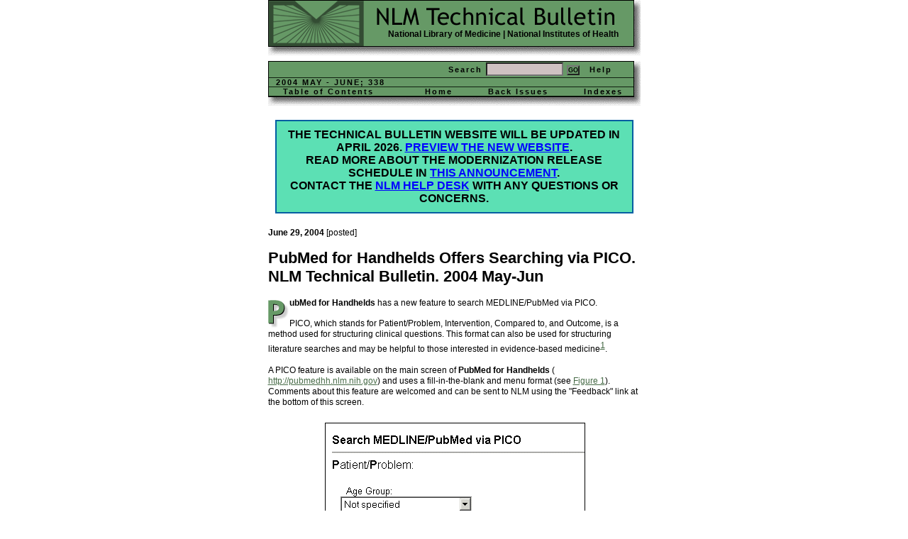

--- FILE ---
content_type: text/html
request_url: https://www.nlm.nih.gov/pubs/techbull/mj04/mj04_pico.html
body_size: 3596
content:


 
 
 

 
 








 


 

  
   

<!DOCTYPE html PUBLIC "-//W3C//DTD XHTML 1.0 Transitional//EN" "http://www.w3.org/TR/xhtml1/DTD/xhtml1-transitional.dtd"> 
<html xmlns="http://www.w3.org/1999/xhtml" lang="en"> 

<head>
<meta http-equiv="X-UA-Compatible" content="IE=edge">
<meta name="twitter:card" content="summary_large_image">
<meta name="twitter:site" content="@NLM_NIH">
<meta name="twitter:title" content="PubMed for Handhelds Offers Searching via PICO. NLM Technical Bulletin. 2004 May-Jun. NLM Technical Bulletin. 2004 May&#8211;Jun">
<meta name="twitter:description" content=" The NLM Technical Bulletin is your source to stay informed about NLM products and services.">
<meta name="twitter:image" content="https://www.nlm.nih.gov/pubs/techbull/images/nlm_tech_bulletin_graphic_twitter.jpg">
<meta property="og:url" content="https://www.nlm.nih.gov/pubs/techbull/tb.html" />
<meta property="og:type" content="article" />
<meta property="og:title" content="PubMed for Handhelds Offers Searching via PICO. NLM Technical Bulletin. 2004 May-Jun. NLM Technical Bulletin. 2004 May&#8211;Jun" />
<meta property="og:description" content="The NLM Technical Bulletin is your source to stay informed about NLM products and services." />
<meta property="og:image" content="https://www.nlm.nih.gov/pubs/techbull/images/nlm_tech_bulletin_graphic_facebook.jpg" />  
  <title>PubMed for Handhelds Offers Searching via PICO. NLM Technical Bulletin. 2004 May-Jun. NLM Technical Bulletin. 2004 May&#8211;Jun</title>
  <link rel="schema.DC" href="http://purl.org/dc/elements/1.1/" title="The Dublin Core metadata Element Set" />
  <meta name="DC.Title" content="PubMed for Handhelds Offers Searching via PICO. NLM Technical Bulletin. 2004 May-Jun" />

  <meta name="DC.Publisher" content="U.S. National Library of Medicine" />
  <meta name="DC.Date.Issued" content="2004-06-29" />
  <meta name="DC.Date.Modified" content="2025-12-22" />
  <meta name="NLMDC.Date.LastReviewed" content="2025-12-22" />
  <meta name="NLM.Contact.Email" content="nlmtechbull@mail.nlm.nih.gov" />
  <meta name="DC.Type" content="Newsletters" />
  <meta name="NLM.Permanence.Level" content="Permanent: Stable Content" />
  <meta name="DC.Rights" content="Public Domain" />
  <meta name="DC.Language" content="eng" />


<meta name="DC.Subject.IssueCover" content="/pubs/techbull/mj04/mj04_issue_cover.html" /> 
<meta name="DC.Subject.Keyword" content="feature" />
 <meta name="DC.Subject.Keyword" content="MEDLINE" />
 <meta name="DC.Subject.Keyword" content="PubMed Unique Identifier" />
 <meta name="DC.Subject.Keyword" content="PubMed" />


<link rel="stylesheet" href="../techbulletin.css" />
<link rel="alternate" type="application/rss+xml" title="RSS" href="/rss/techbull.rss" />
<!-- Google Tag Manager -->
<script src="/scripts/gtm.js"></script>
<!-- End Google Tag Manager -->
</head>
<body link="#476B47" alink="#476B47" vlink="#476B47" text="#000000" bgcolor="ffffff">
<!-- Google Tag Manager -->
<noscript><iframe src="//www.googletagmanager.com/ns.html?id=GTM-MT6MLL" height="0" width="0" class="gtmNoscript" title="googletagmanager"></iframe></noscript>
<!-- End Google Tag Manager -->
<a title="Skip the navigation on this page" href="#skipnav" class="skipnavigation">Skip Navigation Bar</a>
<a name="top" id="top"></a>
<div id="body" >

<div class="header">
<div class="shadow_bottom" align="left">
<div class="shadow_right">
<div class="shadow_corner">
<table class="title" width="100%" border="0" cellpadding="0" cellspacing="0" >
<col width="134" />
<col width="*" />
<tr>
<td>
<img src="../new_tb_graphics/tb_header_logo.gif" alt="" width="134" height="64" align="top" />
</td>
<td id="titleCell">
	<img id="titleImage" src="../new_tb_graphics/tb_header_title.gif" alt="NLM Technical Bulletin" 
	  title="" align="top" border="0" height="26" width="335"/>
	<div id="titleText">NLM Technical Bulletin</div>
	
  <div>
  <a href="//www.nlm.nih.gov/">National&nbsp;Library&nbsp;of&nbsp;Medicine</a> | 
  <a href="//www.nih.gov/">National&nbsp;Institutes&nbsp;of&nbsp;Health</a>
  </div>
</td>
</tr></table>
</div></div></div></div>

<div class="header insertCOOP">
<div class="shadow_bottom" align="left">
<div class="shadow_right">
<div class="shadow_corner">
<table class="grid" width="100%" border="0" cellpadding="0" cellspacing="0">
<tr class="search" >
<td colspan="2" align="right">
<form method="get" action="//search.nlm.nih.gov/techbull/query" target="_self" name="searchForm">
<label for="searchInput">Search</label>
<input name="PARAMETER" type="text" id="searchInput" size="12" align="middle"/>
<input type="submit" id="searchGo" value="GO" />
<input type="hidden" name="FUNCTION" value="search" />
<input type="hidden" name="MAX" value="250" />
<input type="hidden" name="DISAMBIGUATION" value="true" />
<a href="/vsearchfaq.html">Help</a>
</form>

<img src="../new_tb_graphics/spacer.gif" width="10" height="1" border="0" alt="" />
</td>
</tr>
<tr>
<td colspan="2">
2004 MAY - JUNE; 338
</td>
</tr>
<tr>
<td class="gridBottomLeft">
<a href="mj04_issue_cover.html">Table of Contents</a>
</td><td class="gridBottomRight">
<a href="../tb.html" class="homeMenu">Home</a>
<a href="../back_issues.html" class="issuesMenu">Back&nbsp;Issues</a>
<a href="../new_index.html" class="indexMenu">Indexes</a>
</td>
</tr>
</table>
</div></div></div></div>

<!-- header_end-->


<div id="content" class="article">
<a id="skipnav" name="skipnav"></a>
<div class="announcement">The Technical Bulletin website will be updated in April 2026. <a href ="mj04_pico_beta.html">Preview the new website</a>. 
<br/>Read more about the modernization release schedule in <a href ="/pubs/techbull/nd25/nd25_tb_mod_beta.html">this announcement</a>.<br>Contact the <a href="https://support.nlm.nih.gov/?from=" class="supportLink">NLM Help Desk</a> with any questions or concerns.
</div>
<div class="actions">June  29, 2004 <span class="status">[posted]</span>

 

</div>



<h1>PubMed for Handhelds Offers Searching via PICO. NLM Technical Bulletin. 2004 May-Jun</h1>
 
<!--************************Change graphic to match first letter of article*************************-->

<p>
<img src="/pubs/techbull/new_tb_graphics/p.gif" BORDER=0 align="left" ALT="drop cap letter for p" />



<p><strong>ubMed for Handhelds</strong> has a new feature to search MEDLINE/PubMed via PICO.</p>


<p>PICO, which stands for Patient/Problem, Intervention, Compared to, and Outcome, is a method used for structuring clinical questions.  This format can also be used for structuring literature searches and may be helpful to those interested in evidence-based medicine<a href="#booth"><sup><font size=-1>1</font></sup></a>. </p>

<p>A PICO feature is available on the main screen of <strong>PubMed for Handhelds</strong> (<a href="http://pubmedhh.nlm.nih.gov"> http://pubmedhh.nlm.nih.gov</a>) and uses a fill-in-the-blank and menu format (see <a href="#fig1">Figure 1</a>). Comments about this feature are welcomed and can be sent to NLM using the "Feedback" link at the bottom of this screen.</p>

<center>
<a name="fig1" id="fig1">&nbsp;</a>
<img src="/pubs/techbull/mj04/graphics/pico_fig1.gif" alt="Figure 1: PICO interface on PubMed for Handhelds"/>
</center><br /><br />     
	 
		 


<p>
To read more about <strong>PubMed for Handhelds</strong>, please see <em><a href="/pubs/techbull/ja03/ja03_pda.html">Stetson JS. PubMedï¿½ Available for Use on Handheld, Wireless Devices. NLM Tech Bull. 2003 Jul-Aug;(333):e5</a></em>.

</p>

<p><a name="booth"><sup><font size=-1>1</font></sup></a>
Booth A, O'Rourke AJ, Ford NJ.<br /> 
Structuring the pre-search reference interview: a useful technique for handling clinical questions.<br />
Bull Med Libr Assoc. 2000 Jul;88(3):239-46. <br />
PMID: <a href="http://www.ncbi.nlm.nih.gov/entrez/query.fcgi?cmd=retrieve&amp;db=pubmed&amp;list_uids=10928709&amp;dopt=abstract">10928709</a> [PubMed - indexed for MEDLINE]</p>









<br><br>


<P>
<!--************************Indicate article author and section below*******************************-->
 


</P>
<!--************************INDICATE INDEXING TERMS BELOW**********************-->
<!--
<P><strong>Indexing Terms</strong></P>

<p>Handheld Computer Applications. PubMed for Handhelds.</P>
<P>PDA Applications. PubMed for Handhelds.</P>
<P>PubMed. PDA Access. Search MEDLINE/PubMed via PICO.</P>
-->


<!--************************END INDEXING TERMS*********************************-->





<p class="authors">

 </p>

 

<img src="../new_tb_graphics/black_pixel.gif" width="450" height="1" alt="" />

<!--************************CHANGE CITATION INFORMATION BELOW*****************************-->
<p class="citation">PubMed for Handhelds Offers Searching via PICO. NLM Tech Bull. 2004 May-Jun;(338):e9.</p>
<!--************************END CITATION INFORMATION**************************************-->

</div><!-- end of content -->

<div class="header" align="center">
<div class="shadow_bottom" align="left">
<div class="shadow_right">
<div class="shadow_corner">
<table class="grid" width="100%" border="0" cellpadding="0" cellspacing="0">
<tr>
<td>

&nbsp;

</td><td>
<span class="issueDateMenu" >
2004 MAY - JUNE</span> No. 338
</td>
<td class="gridNext">
 
&nbsp;

</td>
</tr>
<tr>
<td>
<a href="/pubs/techbull/stay_current.html" class="gridBottomLeft">Stay Current <img src="/pubs/techbull/new_tb_graphics/footer_icons_14h.gif" alt="E-Mail Sign Up"/></a>
</td><td class="gridBottomRight" colspan="2"> 
<a href="../tb.html" class="homeMenu">Home</a>
<a href="../back_issues.html" class="issuesMenu">Back&nbsp;Issues</a>
<a href="../new_index.html" class="indexMenu">Indexes</a>
</td>
</tr>
</table>
</div></div></div></div> 

<!-- BEGIN NLM FOOTER -->
<div class="footer">
<a href="/">National Library of Medicine</a> 8600 Rockville Pike, Bethesda, MD 20894
<br>
<a href="//www.nlm.nih.gov/socialmedia/index.html">Connect with NLM</a>,
<a href="//www.nlm.nih.gov/web_policies.html">Web Policies</a>, 
<a href="//www.nlm.nih.gov/careers/jobopenings.html">Careers</a>, 
<a href="//www.nlm.nih.gov/accessibility.html">Accessibility</a>, 
<a href="//www.usa.gov/">USA.gov</a>, 
<a href="//www.hhs.gov/vulnerability-disclosure-policy/index.html">HHS Vulnerability Disclosure</a> 
<br>
<a href="//www.nih.gov/">NIH</a>, 
<a href="https://www.hhs.gov/">HHS</a>, 
<a href="//www.nih.gov/institutes-nih/nih-office-director/office-communications-public-liaison/freedom-information-act-office">FOIA</a>, 
<a class="supportLink" href="//support.nlm.nih.gov?from=" target="_blank">NLM Support Center</a>
</div>

</div><!-- body -->
<script src="//assets.nlm.nih.gov/jquery/jquery-latest.min.js"></script>
<script src="//assets.nlm.nih.gov/jquery/jquery-migrate-latest.min.js"></script>
<script src="/scripts/support.js"></script>
<script src="/pubs/techbull/scripts/techbull_v1.js" type="text/javascript" language="javascript"></script>
<script src="/core/nlm-notifyExternal/1.0/nlm-notifyExternal.min.js"></script> 
</body>
</html>
 
      
       


--- FILE ---
content_type: text/css
request_url: https://www.nlm.nih.gov/pubs/techbull/techbulletin.css
body_size: 2112
content:
/*********************************************************************************
 * Basic font control
 ***********************************************************************************/

:root {
  --base-font-size: 76%;
  --primary-text-color: #000;
  --primary-bg-color: #fff;
  --link-color: #476B47;
  --link-hover-color: #5a905a;
  --header-bg-color: #669966;
  --header-border-color: #112111;
}

body {
  font-family: helvetica, verdana, arial, sans-serif;
  font-size: var(--base-font-size);
  color: var(--primary-text-color);
  background-color: var(--primary-bg-color);
  text-align: center;
  margin: 0;
}

/* Typography */
h1, h2, h3, h4, h5, h6 {
  font-weight: bold;
  margin: 1.2em 0;
}

h1 { font-size: 1.5em; }
h2 { font-size: 1.25em; }
h3 { font-size: 1.25em; font-weight: normal; }
h4 { font-size: 1.2em; }
h5 { font-size: 1.0em; }
h6 { font-size: 0.8em; }

p {
  font-size: 1.0em;
  line-height: 1.3em;
  margin: 1.2em 0;
}

ol, ul {
  font-size: 1.0em;
  line-height: 1.5em;
  margin-top: 0.2em;
  margin-bottom: 0.1em;
}

li > p {
  margin-top: 0.2em;
}

pre {
  font-family: monospace;
  font-size: 1.0em;
}

strong, b {
  font-weight: bold;
}

img {
  border: 0;
}

a:link, a:visited, a:active {
  color: var(--link-color);
}

a:hover {
  color: var(--link-hover-color);
}

/* Layout */
#body {
  width: 525px;
  margin: 0 auto;
  text-align: left;
}

#content {
  /* No special instructions yet, but provide class to IDE */
}

/* Components */
.announcement {
  margin: 20px 10px;
  border: solid 2px #005ea2;
  padding: 10px;
  text-align: center;
  font-size: 16px;
  background-color: #5ce0b4;
  font-weight: 600;
  color: var(--primary-text-color);
  text-transform: uppercase;
}

.announcement a:link {
  color: blue !important;
}

/* Header and footer */
div.header {
  color: var(--primary-text-color);
  font-family: arial, helvetica, sans-serif;
  margin-bottom: 8px;
  clear: both;
}

.header a {
  color: var(--primary-text-color);
  text-decoration: none;
}

.header a:hover {
  text-decoration: underline;
}

.header table {
  border: 1px solid black;
  background-color: var(--header-bg-color);
  width: 100%;
}

.header td {
  color: var(--primary-text-color);
  font-size: 8pt;
  font-weight: bold;
}

.header .title td {
  vertical-align: top;
  font-size: 12px;
}

.header .title div {
  padding: 5px 0 0 16px;
}

#titleCell {
  padding: 9px 5px 5px 18px;
}

#titleImage {
  display: block;
}

#titleText {
  display: none;
  font-size: 18pt;
  color: black;
  font-family: "Trebuchet MS", Arial, Helvetica, sans-serif;
}

.header tr.search form {
  display: inline;
}

#searchInput {
  background-color: #cfc2c2;
  margin: 1px 0 2px;
  padding: 0;
}

#searchGo {
  font-weight: bolder;
  background: var(--header-bg-color);
  padding: 0;
  margin: 1px 1em 2px 0;
  font-size: smaller;
}

.header .grid td {
  padding: 0 15px 0 10px;
  letter-spacing: 2px;
  border-bottom: 1px solid var(--header-border-color);
}

.header .gridNext {
  text-align: right;
}

.header td.gridBottomLeft {
  padding-left: 20px;
}

.header .gridBottomRight {
  text-align: right;
}

.header .issueDateMenu { padding-right: 25px; }
.header .issuesMenu, .header .indexMenu { padding-left: 45px; }
.header .rssMenuCover, .header .homeMenuCover, .header .issuesMenuCover, .header .indexMenuCover { padding-right: 55px; }

.shadow_bottom {
  background: url('new_tb_graphics/shadow_bottom.gif') no-repeat left bottom;
  width: 100%;
}

.shadow_right {
  background: url('new_tb_graphics/shadow_right.gif') no-repeat right top;
}

.shadow_corner {
  padding: 0 9px 12px 0;
  background: url('new_tb_graphics/shadow_corner.gif') no-repeat right bottom;
}

div.footer {
  width: 100%;
  text-align: center;
}

/* Breakout for Technical Notes links */
.breakout {
  width: 38%;
  float: right;
  text-align: left;
  font-family: helvetica, arial, sans-serif;
  padding: 0 0 1em 1em;
}

.breakout .status {
  font-size: 1.5em;
  font-weight: bold;
  height: 2em;
  margin: 0;
  padding: 0;
}

.breakout .status p {
  font-size: 0.58em;
  font-weight: normal;
  text-align: center;
  margin: 0;
  padding: 0 0 2px;
}

#printLink {
  font-size: 0.9em;
}

.breakout h1 {
  margin-top: 0.5em;
  font-size: 1.15em;
}

.breakout .notesTOC {
  border: 2px outset white;
  padding: 0;
}

.breakout .notesTOCInner {
  border: 2px inset white;
  margin: 1px;
  padding: 0 10px 0.8em;
}

.breakout td {
  padding: 5px 10px 0.8em;
}

.breakout a {
  text-decoration: none;
}

.breakout a:hover {
  text-decoration: underline;
}

.breakout .notesTOC p {
  margin-top: 0;
  line-height: 1.1em;
}

.breakout .notesTOC a {
  color: #000;
}

.breakout .notesTOC a:hover {
  color: var(--link-hover-color);
}

/* Article specific styles */
.article h1 {
  font-size: 1.8em;
  margin: 0.75em 0;
}

.article h2 {
  font-size: 1.2em;
  margin-bottom: 0.1em;
}

.article p {
  margin-top: 0.1em;
}

p.first {
  margin-top: 1em;
}

.articleList dt {
  margin: 0;
  font-size: 1.3em;
  font-weight: bold;
}

.articleList dd {
  margin: 0.25em 0 1.2em 1.85em;
}

.articleList h1.articlesBox {
  height: 2em;
  margin: 0;
  padding: 0;
}

.articleList dl {
  margin-top: 0;
}

/* Utility and miscellaneous */
.actions span.status, span.id {
  font-weight: normal;
}

div.actions {
  font-weight: bold;
  margin: 1em 0;
}

.technote div.actions {
  padding: 0;
  margin: 0;
}

h1 span.actions {
  display: block;
  font-size: 85%;
  margin-top: 1em;
}

span.registered {
  font-family: Century, "Times New Roman", Times, serif;
}

div.topOfPage {
  text-align: center;
  vertical-align: middle;
  margin: 1em 0 2em;
}

.topOfPage img {
  width: 50px;
  height: 1px;
  vertical-align: middle;
  margin: 0 1em;
}

div.complete {
  margin: 2em auto 1em;
  width: 100%;
  clear: both;
  text-align: center;
}

.editorsnote {
  font-style: italic;
  font-size: 90%;
}

.authors {
  font-weight: bold;
}

.divide {
  width: 80%;
  height: 1px;
}

.citation {
  font-style: italic;
}

img.initcap {
  float: left;
}

h2.initcap {
  margin-top: 0;
}

span.initcap {
  display: none;
}

.figure {
  margin: 1em auto 1.5em;
  text-align: center;
}

.figure img {
  display: block;
}

.figure p {
  font-weight: bold;
  font-size: 0.85em;
  margin: 0;
}

.figure p.editorsnote {
  font-weight: normal;
  margin-top: 0.8em;
}

.figure > a {
  color: black;
}

.article .newjournals h2 {
  font-size: 1.35em;
  margin-bottom: 1em;
}

.article .newjournals h3 {
  font-size: 1.2em;
  font-style: italic;
  font-weight: bold;
  margin-bottom: 0.13em;
}

.alertcoop {
  float: right;
  margin-top: 1rem;
}

.shutdown p {
  background-color: red;
  color: white;
  font-size: 14px;
  padding: 2rem;
}

.shutdown a {
  color: white !important;
}

/* Accessibility & SEO */
.hidden, #skip, .skip, .skipnavigation {
  position: absolute;
  left: -10000px;
  top: auto;
  width: 1px;
  height: 1px;
  overflow: hidden;
}

.gtmNoscript {
  display: none;
  visibility: hidden;
}

@media speech {
  span.initcap {
    display: inherit;
  }
}

/********************************/
/* Print Styles                 */
/********************************/
@media print {
  body, h1, h2, h3, h4, h5, h6, ol, ul, li, p, td {
    font-family: "Times New Roman", Times, serif;
  }

  body {
    font-size: 14px;
  }

  #body {
    width: 100%;
    margin: 0;
  }

  .noprint,
  .header .grid tr.search,
  .breakout .status p,
  .articleList a.go,
  .topOfPage a {
    display: none;
  }

  .header td { font-size: 7pt; }
  .header .title td { font-size: 8pt; }
  .header .title div { padding: 0 0 0 16px; }

  #titleImage { display: none; }
  #titleText { display: block; }

  span.registered {
    vertical-align: super;
    font-size: smaller;
    text-decoration: none;
  }

  div.topOfImage { margin: 1em 0; }
  .topOfPage img { width: 10%; margin: 1em 0.5em; }

  img.initcap {
    margin-top: 0.4em;
  }
}


--- FILE ---
content_type: application/javascript
request_url: https://www.nlm.nih.gov/pubs/techbull/scripts/techbull_v1.js
body_size: 807
content:
if (readCookie("coop")) 
{
 document.querySelectorAll(".shutdown").forEach(function(element) 
 {
    element.style.display = 'none';
 });  
}

else
{
 loadScript("/coop_all_uswds.js", function() 
 {
    if (coopmsg)
    {
     coopMessageDiv = '  <div class="shutdown">\n <p>' + coopmsg + '\n <button type="button" role="button" aria-label="Close" class="alertcoop" onclick="coopcookie();">Close</button>\n </p>\n</div>';
     document.querySelector('.insertCOOP').insertAdjacentHTML('afterbegin', coopMessageDiv);
    }
 });
}

function createCookie(name, value, days) {
 var expires = "";
 if (days) {
    var date = new Date();
    date.setTime(date.getTime() + (days * 24 * 60 * 60 * 1000));
    expires = "; expires=" + date.toGMTString();
 }
 document.cookie = name + "=" + value + expires + "; path=/";
}

function readCookie(name) {
 var nameEQ = name + "=";
 var ca = document.cookie.split(';');
 for (var i = 0; i < ca.length; i++) {
    var c = ca[i];
    while (c.charAt(0) == ' ') c = c.substring(1, c.length);
    if (c.indexOf(nameEQ) == 0) return c.substring(nameEQ.length, c.length);
 }
 return null;
}

function coopcookie() {
 document.querySelectorAll(".shutdown").forEach(function(element) {
    element.style.display = 'none';
 });
 createCookie("coop", "hidden");
}

// JavaScript loader
// based on http://friendlybit.com/js/lazy-loading-asyncronous-javascript/
// and http://www.nczonline.net/blog/2009/07/28/the-best-way-to-load-external-javascript/
function loadScript(url, callback) {
 var script = document.createElement("script");
 script.type = "text/javascript";
 script.async = true;

 if (script.readyState) { //IE
    script.onreadystatechange = function() {
     if (script.readyState === "loaded" || script.readyState === "complete") {
        script.onreadystatechange = null;
        callback();
     }
    };
 } else { //Others
    script.onload = function() {
     callback();
    };
 }

 script.src = url;
 var x = document.getElementsByTagName("script")[0];
 x.parentNode.insertBefore(script, x);

 return script;
}
